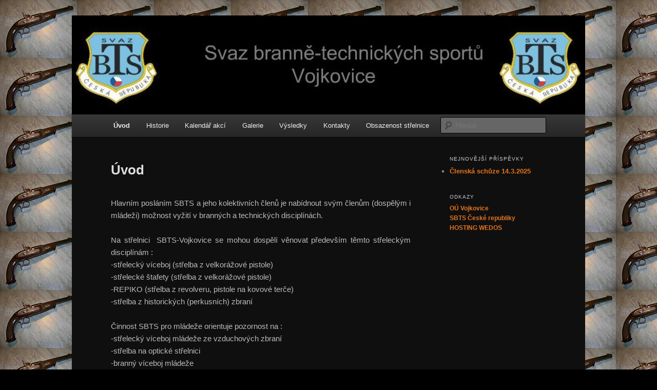

--- FILE ---
content_type: text/html; charset=UTF-8
request_url: http://www.sbts-vojkovice.cz/
body_size: 5281
content:
<!DOCTYPE html>
<!--[if IE 6]>
<html id="ie6" lang="cs-CZ">
<![endif]-->
<!--[if IE 7]>
<html id="ie7" lang="cs-CZ">
<![endif]-->
<!--[if IE 8]>
<html id="ie8" lang="cs-CZ">
<![endif]-->
<!--[if !(IE 6) | !(IE 7) | !(IE 8)  ]><!-->
<html lang="cs-CZ">
<!--<![endif]-->
<head>
<meta charset="UTF-8" />
<meta name="viewport" content="width=device-width" />
<title>sbts-vojkovice | Střelecký klub SBTS Vojkovice</title>
<link rel="profile" href="http://gmpg.org/xfn/11" />
<link rel="stylesheet" type="text/css" media="all" href="http://www.sbts-vojkovice.cz/wordpress/wp-content/themes/twentyeleven/style.css" />
<link rel="pingback" href="http://www.sbts-vojkovice.cz/wordpress/xmlrpc.php" />
<!--[if lt IE 9]>
<script src="http://www.sbts-vojkovice.cz/wordpress/wp-content/themes/twentyeleven/js/html5.js" type="text/javascript"></script>
<![endif]-->
<link rel="alternate" type="application/rss+xml" title="sbts-vojkovice &raquo; RSS zdroj" href="http://www.sbts-vojkovice.cz/feed/" />
<link rel="alternate" type="application/rss+xml" title="sbts-vojkovice &raquo; RSS komentářů" href="http://www.sbts-vojkovice.cz/comments/feed/" />
<link rel='stylesheet' id='dark-css'  href='http://www.sbts-vojkovice.cz/wordpress/wp-content/themes/twentyeleven/colors/dark.css' type='text/css' media='all' />
<link rel="EditURI" type="application/rsd+xml" title="RSD" href="http://www.sbts-vojkovice.cz/wordpress/xmlrpc.php?rsd" />
<link rel="wlwmanifest" type="application/wlwmanifest+xml" href="http://www.sbts-vojkovice.cz/wordpress/wp-includes/wlwmanifest.xml" /> 
<link rel='next' title='Kontakty' href='http://www.sbts-vojkovice.cz/kontakty/' />
<meta name="generator" content="WordPress 3.5" />
<link rel='canonical' href='http://www.sbts-vojkovice.cz/' />
	<style>
		/* Link color */
		a,
		#site-title a:focus,
		#site-title a:hover,
		#site-title a:active,
		.entry-title a:hover,
		.entry-title a:focus,
		.entry-title a:active,
		.widget_twentyeleven_ephemera .comments-link a:hover,
		section.recent-posts .other-recent-posts a[rel="bookmark"]:hover,
		section.recent-posts .other-recent-posts .comments-link a:hover,
		.format-image footer.entry-meta a:hover,
		#site-generator a:hover {
			color: #e4741f;
		}
		section.recent-posts .other-recent-posts .comments-link a:hover {
			border-color: #e4741f;
		}
		article.feature-image.small .entry-summary p a:hover,
		.entry-header .comments-link a:hover,
		.entry-header .comments-link a:focus,
		.entry-header .comments-link a:active,
		.feature-slider a.active {
			background-color: #e4741f;
		}
	</style>
	<style type="text/css">
			#site-title,
		#site-description {
			position: absolute !important;
			clip: rect(1px 1px 1px 1px); /* IE6, IE7 */
			clip: rect(1px, 1px, 1px, 1px);
		}
		</style>
	<style type="text/css" id="custom-background-css">
body.custom-background { background-color: #000000; background-image: url('http://www.sbts-vojkovice.cz/wordpress/wp-content/uploads/2013/02/100_3815-150x150.jpg'); background-repeat: repeat; background-position: top left; background-attachment: fixed; }
</style>
</head>

<body class="home page page-id-2 page-template page-template-sidebar-page-php custom-background single-author two-column right-sidebar">
<div id="page" class="hfeed">
	<header id="branding" role="banner">
			<hgroup>
				<h1 id="site-title"><span><a href="http://www.sbts-vojkovice.cz/" title="sbts-vojkovice" rel="home">sbts-vojkovice</a></span></h1>
				<h2 id="site-description">Střelecký klub SBTS Vojkovice</h2>
			</hgroup>

						<a href="http://www.sbts-vojkovice.cz/">
									<img src="http://www.sbts-vojkovice.cz/wordpress/wp-content/uploads/2013/01/cropped-sbts-hlavička2.jpg" width="1000" height="191" alt="" />
							</a>
			
							<div class="only-search with-image">
					<form method="get" id="searchform" action="http://www.sbts-vojkovice.cz/">
		<label for="s" class="assistive-text">Hledat</label>
		<input type="text" class="field" name="s" id="s" placeholder="Hledat" />
		<input type="submit" class="submit" name="submit" id="searchsubmit" value="Hledat" />
	</form>
				</div>
			
			<nav id="access" role="navigation">
				<h3 class="assistive-text">Hlavní navigační menu</h3>
								<div class="skip-link"><a class="assistive-text" href="#content" title="Přejít k hlavnímu obsahu webu">Přejít k hlavnímu obsahu webu</a></div>
				<div class="skip-link"><a class="assistive-text" href="#secondary" title="Přejít k obsahu postranního panelu">Přejít k obsahu postranního panelu</a></div>
								<div class="menu-menu-container"><ul id="menu-menu" class="menu"><li id="menu-item-2052" class="menu-item menu-item-type-post_type menu-item-object-page current-menu-item page_item page-item-2 current_page_item menu-item-2052"><a href="http://www.sbts-vojkovice.cz/">Úvod</a></li>
<li id="menu-item-2053" class="menu-item menu-item-type-post_type menu-item-object-page menu-item-2053"><a href="http://www.sbts-vojkovice.cz/historie/">Historie</a></li>
<li id="menu-item-2054" class="menu-item menu-item-type-post_type menu-item-object-page menu-item-2054"><a href="http://www.sbts-vojkovice.cz/kalendar-akci-2/">Kalendář akcí</a></li>
<li id="menu-item-2063" class="menu-item menu-item-type-post_type menu-item-object-page menu-item-2063"><a href="http://www.sbts-vojkovice.cz/galerie/">Galerie</a>
<ul class="sub-menu">
	<li id="menu-item-2098" class="menu-item menu-item-type-post_type menu-item-object-page menu-item-2098"><a href="http://www.sbts-vojkovice.cz/galerie/2019-2/">2019</a>
	<ul class="sub-menu">
		<li id="menu-item-2099" class="menu-item menu-item-type-post_type menu-item-object-page menu-item-2099"><a href="http://www.sbts-vojkovice.cz/galerie/2019-2/prebornik-sbts-vojkovice-2019/">Přeborník SBTS Vojkovice 2019</a></li>
	</ul>
</li>
	<li id="menu-item-2095" class="menu-item menu-item-type-post_type menu-item-object-page menu-item-2095"><a href="http://www.sbts-vojkovice.cz/galerie/2018-2/">2018</a>
	<ul class="sub-menu">
		<li id="menu-item-2096" class="menu-item menu-item-type-post_type menu-item-object-page menu-item-2096"><a href="http://www.sbts-vojkovice.cz/galerie/2018-2/putovni-pohar-starosty-ou-vojkovice/">Putovní pohár starosty OÚ Vojkovice</a></li>
		<li id="menu-item-2097" class="menu-item menu-item-type-post_type menu-item-object-page menu-item-2097"><a href="http://www.sbts-vojkovice.cz/galerie/2018-2/vanocni-kapr-2018/">Vánoční kapr 2018</a></li>
	</ul>
</li>
	<li id="menu-item-2093" class="menu-item menu-item-type-post_type menu-item-object-page menu-item-2093"><a href="http://www.sbts-vojkovice.cz/galerie/2017-2/">2017</a>
	<ul class="sub-menu">
		<li id="menu-item-2094" class="menu-item menu-item-type-post_type menu-item-object-page menu-item-2094"><a href="http://www.sbts-vojkovice.cz/galerie/2017-2/kapr-2017/">Kapr 2017</a></li>
	</ul>
</li>
	<li id="menu-item-2086" class="menu-item menu-item-type-post_type menu-item-object-page menu-item-2086"><a href="http://www.sbts-vojkovice.cz/galerie/2016-2/">2016</a>
	<ul class="sub-menu">
		<li id="menu-item-2087" class="menu-item menu-item-type-post_type menu-item-object-page menu-item-2087"><a href="http://www.sbts-vojkovice.cz/galerie/2016-2/vyrocni-clenska-schuze-20-2-2016/">Výroční členská schůze 20.2.2016</a></li>
		<li id="menu-item-2088" class="menu-item menu-item-type-post_type menu-item-object-page menu-item-2088"><a href="http://www.sbts-vojkovice.cz/galerie/2016-2/kvalifikace-stafety-trojic-16-4-2016/">Kvalifikace – Štafety trojic 16.4.2016</a></li>
		<li id="menu-item-2089" class="menu-item menu-item-type-post_type menu-item-object-page menu-item-2089"><a href="http://www.sbts-vojkovice.cz/galerie/2016-2/westernove-souboje-21-05-2016/">Westernové souboje 21.05.2016</a></li>
		<li id="menu-item-2090" class="menu-item menu-item-type-post_type menu-item-object-page menu-item-2090"><a href="http://www.sbts-vojkovice.cz/galerie/2016-2/velka-cena-vojkovic-o-putovni-pohar-starostky-obce-vojkovice-2016/">Velká cena Vojkovic o Putovní pohár starostky obce Vojkovice 2016</a></li>
		<li id="menu-item-2091" class="menu-item menu-item-type-post_type menu-item-object-page menu-item-2091"><a href="http://www.sbts-vojkovice.cz/galerie/2016-2/memorial-pavly-kawulokove-2016/">Memoriál Pavly Kawulokové 2016</a></li>
		<li id="menu-item-2092" class="menu-item menu-item-type-post_type menu-item-object-page menu-item-2092"><a href="http://www.sbts-vojkovice.cz/galerie/2016-2/westernove-a-perkusni-mirene-strileni-5-11-2016/">Westernové a perkusní mířené střílení 5.11.2016</a></li>
	</ul>
</li>
	<li id="menu-item-2079" class="menu-item menu-item-type-post_type menu-item-object-page menu-item-2079"><a href="http://www.sbts-vojkovice.cz/galerie/2015-2/">2015</a>
	<ul class="sub-menu">
		<li id="menu-item-2080" class="menu-item menu-item-type-post_type menu-item-object-page menu-item-2080"><a href="http://www.sbts-vojkovice.cz/galerie/2015-2/vyrocni-clenska-schuze-21-2-2015/">Výroční členská schůze 21.2.2015</a></li>
		<li id="menu-item-2081" class="menu-item menu-item-type-post_type menu-item-object-page menu-item-2081"><a href="http://www.sbts-vojkovice.cz/galerie/2015-2/mcr-v-laserove-pusce-svitavy-7-3-2015/">MČR v laserové pušce Svitavy 7.3.2015</a></li>
		<li id="menu-item-2082" class="menu-item menu-item-type-post_type menu-item-object-page menu-item-2082"><a href="http://www.sbts-vojkovice.cz/galerie/2015-2/kvalifikace-stafety-trojic-2015/">Kvalifikace – štafety trojic 2015</a></li>
		<li id="menu-item-2083" class="menu-item menu-item-type-post_type menu-item-object-page menu-item-2083"><a href="http://www.sbts-vojkovice.cz/galerie/2015-2/mistrovstvi-cr-ve-streleckem-viceboji-sbts-cr-ze-vzduchovych-zbrani-6-6-2015/">MISTROVSTVÍ ČR VE STŘELECKÉM VÍCEBOJI SBTS ČR ZE VZDUCHOVÝCH ZBRANÍ 6.6.2015</a></li>
		<li id="menu-item-2084" class="menu-item menu-item-type-post_type menu-item-object-page menu-item-2084"><a href="http://www.sbts-vojkovice.cz/galerie/2015-2/putovni-pohar-ou-vojkovice-20-06-2015/">Putovní pohár OÚ Vojkovice 20.06.2015</a></li>
		<li id="menu-item-2085" class="menu-item menu-item-type-post_type menu-item-object-page menu-item-2085"><a href="http://www.sbts-vojkovice.cz/galerie/2015-2/memorial-pavly-kawulokove-2015/">Memoriál Pavly Kawulokové 2015</a></li>
	</ul>
</li>
	<li id="menu-item-2073" class="menu-item menu-item-type-post_type menu-item-object-page menu-item-2073"><a href="http://www.sbts-vojkovice.cz/galerie/2014-2/">2014</a>
	<ul class="sub-menu">
		<li id="menu-item-2074" class="menu-item menu-item-type-post_type menu-item-object-page menu-item-2074"><a href="http://www.sbts-vojkovice.cz/galerie/2014-2/vyrocni-clenska-schuze/">Výroční členská schůze</a></li>
		<li id="menu-item-2075" class="menu-item menu-item-type-post_type menu-item-object-page menu-item-2075"><a href="http://www.sbts-vojkovice.cz/galerie/2014-2/repiko-lulec-2014/">REPIKO Luleč 2014</a></li>
		<li id="menu-item-2076" class="menu-item menu-item-type-post_type menu-item-object-page menu-item-2076"><a href="http://www.sbts-vojkovice.cz/galerie/2014-2/putovni-pohar-2014/">Putovní pohár 2014</a></li>
		<li id="menu-item-2077" class="menu-item menu-item-type-post_type menu-item-object-page menu-item-2077"><a href="http://www.sbts-vojkovice.cz/galerie/2014-2/memorial-pavly-kawulokove-2014/">Memoriál Pavly Kawulokové 2014</a></li>
		<li id="menu-item-2078" class="menu-item menu-item-type-post_type menu-item-object-page menu-item-2078"><a href="http://www.sbts-vojkovice.cz/galerie/2014-2/perkusni-westenove-mirene-strileni-2014/">Perkusní, westenové mířené střílení 2014</a></li>
	</ul>
</li>
	<li id="menu-item-2069" class="menu-item menu-item-type-post_type menu-item-object-page menu-item-2069"><a href="http://www.sbts-vojkovice.cz/galerie/2013-2/">2013</a>
	<ul class="sub-menu">
		<li id="menu-item-2070" class="menu-item menu-item-type-post_type menu-item-object-page menu-item-2070"><a href="http://www.sbts-vojkovice.cz/galerie/2013-2/mcr-2013-prudka-branny-viceboj-mladeze/">MČR 2013 Prudká – branný víceboj mládeže</a></li>
		<li id="menu-item-2071" class="menu-item menu-item-type-post_type menu-item-object-page menu-item-2071"><a href="http://www.sbts-vojkovice.cz/galerie/2013-2/vyrocni-clenska-schuze-2013/">Výroční členská schůze 2013</a></li>
		<li id="menu-item-2072" class="menu-item menu-item-type-post_type menu-item-object-page menu-item-2072"><a href="http://www.sbts-vojkovice.cz/galerie/2013-2/narozeniny-predsedy/">Narozeniny předsedy</a></li>
	</ul>
</li>
	<li id="menu-item-2066" class="menu-item menu-item-type-post_type menu-item-object-page menu-item-2066"><a href="http://www.sbts-vojkovice.cz/galerie/2012-2/">2012</a>
	<ul class="sub-menu">
		<li id="menu-item-2067" class="menu-item menu-item-type-post_type menu-item-object-page menu-item-2067"><a href="http://www.sbts-vojkovice.cz/galerie/2012-2/westernove-strileni-2012/">Westernové střílení 2012</a></li>
		<li id="menu-item-2068" class="menu-item menu-item-type-post_type menu-item-object-page menu-item-2068"><a href="http://www.sbts-vojkovice.cz/galerie/2012-2/kongres-sbts-praha-2012/">Kongres SBTS Praha 2012</a></li>
	</ul>
</li>
	<li id="menu-item-2064" class="menu-item menu-item-type-post_type menu-item-object-page menu-item-2064"><a href="http://www.sbts-vojkovice.cz/galerie/2011-2/">2011</a>
	<ul class="sub-menu">
		<li id="menu-item-2065" class="menu-item menu-item-type-post_type menu-item-object-page menu-item-2065"><a href="http://www.sbts-vojkovice.cz/galerie/2011-2/putovni-pohar-2011/">Putovní pohár 2011</a></li>
	</ul>
</li>
	<li id="menu-item-2100" class="menu-item menu-item-type-post_type menu-item-object-page menu-item-2100"><a href="http://www.sbts-vojkovice.cz/galerie/z-kroniky/">Z kroniky</a></li>
</ul>
</li>
<li id="menu-item-2101" class="menu-item menu-item-type-post_type menu-item-object-page menu-item-2101"><a href="http://www.sbts-vojkovice.cz/vysledky/">Výsledky</a></li>
<li id="menu-item-2102" class="menu-item menu-item-type-post_type menu-item-object-page menu-item-2102"><a href="http://www.sbts-vojkovice.cz/kontakty/">Kontakty</a></li>
<li id="menu-item-2168" class="menu-item menu-item-type-post_type menu-item-object-page menu-item-2168"><a href="http://www.sbts-vojkovice.cz/obsazenost-strelnice/">Obsazenost střelnice</a></li>
</ul></div>			</nav><!-- #access -->
	</header><!-- #branding -->


	<div id="main">

		<div id="primary">
			<div id="content" role="main">

				
					
<article id="post-2" class="post-2 page type-page status-publish hentry">
	<header class="entry-header">
		<h1 class="entry-title">Úvod</h1>
	</header><!-- .entry-header -->

	<div class="entry-content">
		<p style="text-align: justify;">Hlavním posláním SBTS a jeho kolektivních členů je nabídnout svým členům (dospělým i mládeži) možnost vyžití v branných a technických disciplínách.</p>
<p style="text-align: justify;">Na střelnici  SBTS-Vojkovice se mohou dospělí věnovat především těmto střeleckým disciplínám :<br />
-střelecký víceboj (střelba z velkorážové pistole)<br />
-střelecké štafety (střelba z velkorážové pistole)<br />
-REPIKO (střelba z revolveru, pistole na kovové terče)<br />
-střelba z historických (perkusních) zbraní</p>
<p>Činnost SBTS pro mládeže orientuje pozornost na :<br />
-střelecký víceboj mládeže ze vzduchových zbraní<br />
-střelba na optické střelnici<br />
-branný víceboj mládeže</p>
<p style="text-align: justify;">Střelnice je venkovní s krytým střelištěm, na kterém se nachází 6 střeleckých stavů pro velkorážové zbraně a 8 stavů pro střelbu z malorážky nebo vzduchových zbraní. Vzdálenost terčů je maximálně 50 metrů. Je možno i střílet na kovové terče typu popper, gong.<br />
Optická střelnice se nachází v klubovně.</p>
<p style="text-align: justify;"><strong>Provozní doba střelnice:</strong></p>
<ul>
<li style="text-align: justify;">Po   9:00 &#8211; 17:00</li>
<li style="text-align: justify;">Út  14:00 &#8211; 17:00  15:30 &#8211; 18:00 trénink mládeže</li>
<li style="text-align: justify;">St    9:00 &#8211; 17:00</li>
<li style="text-align: justify;">Čt  14:00 &#8211; 17:00   15:30 &#8211; 17:30 trénink mládeže</li>
<li style="text-align: justify;">Pá   9:00 &#8211; 17:00   16:30 &#8211; 18:00 trénink mládeže</li>
<li style="text-align: justify;">So   9:00 &#8211; 17:00</li>
<li><strong><span style="color: #ff0000;">Neděle a státní svátky se nestřílí</span></strong></li>
</ul>
<p><strong>Činnost spolku probíhá za podpory:</strong><br />
<a href="http://www.sbts-vojkovice.cz/zkusebni-stranka/vojkovice-znak-min/" rel="attachment wp-att-2275"><img class="alignnone wp-image-2275 size-full" src="http://www.sbts-vojkovice.cz/wordpress/wp-content/uploads/2023/08/vojkovice-znak-min.png" alt="" width="74" height="85" /></a><a href="http://www.sbts-vojkovice.cz/zkusebni-stranka/narodni-sportovni-agentura_logo-rgb/" rel="attachment wp-att-2274"><img class="alignleft size-thumbnail wp-image-2274" src="http://www.sbts-vojkovice.cz/wordpress/wp-content/uploads/2023/08/Narodni-sportovni-agentura_logo-rgb-150x75.png" alt="" width="150" height="75" /></a></p>
<p><strong>  Národní sportovní agentury a Obecního úřadu Vojkovice </strong></p>
			</div><!-- .entry-content -->
	<footer class="entry-meta">
			</footer><!-- .entry-meta -->
</article><!-- #post-2 -->

						<div id="comments">
	
	
	
									
</div><!-- #comments -->

				
			</div><!-- #content -->
		</div><!-- #primary -->

		<div id="secondary" class="widget-area" role="complementary">
					<aside id="recent-posts-2" class="widget widget_recent_entries">		<h3 class="widget-title">Nejnovější příspěvky</h3>		<ul>
					<li>
				<a href="http://www.sbts-vojkovice.cz/clenska-schuze-14-3-2025/" title="Členská schůze 14.3.2025">Členská schůze 14.3.2025</a>
						</li>
				</ul>
		</aside><aside id="text-3" class="widget widget_text"><h3 class="widget-title">odkazy</h3>			<div class="textwidget"><p><a href="http://www.vojkovice.eu"< class="title">OÚ Vojkovice</a><br />
<a href="http://www.sbts.cz"< class="title">SBTS České republiky</a><br />
<a href="http://hosting.wedos.com/d/113372"< class="title">HOSTING WEDOS</a></p>
<p><script type="text/javascript"></p>
<p>  var _gaq = _gaq || [];
  _gaq.push(['_setAccount', 'UA-38576662-1']);
  _gaq.push(['_setDomainName', 'sbts-vojkovice.cz']);
  _gaq.push(['_setAllowLinker', true]);
  _gaq.push(['_trackPageview']);</p>
<p>  (function() {
    var ga = document.createElement('script'); ga.type = 'text/javascript'; ga.async = true;
    ga.src = ('https:' == document.location.protocol ? 'https://ssl' : 'http://www') + '.google-analytics.com/ga.js';
    var s = document.getElementsByTagName('script')[0]; s.parentNode.insertBefore(ga, s);
  })();</p>
<p></script></p>
</div>
		</aside>		</div><!-- #secondary .widget-area -->

	</div><!-- #main -->

	<footer id="colophon" role="contentinfo">

			
<div id="supplementary" class="three">
		<div id="first" class="widget-area" role="complementary">
		<aside id="text-2" class="widget widget_text">			<div class="textwidget">SBTS ZO Vojkovice podporuje <a href="http://www.vojkovice.eu"< class="title">OÚ Vojkovice</a>
</div>
		</aside>	</div><!-- #first .widget-area -->
	
		<div id="second" class="widget-area" role="complementary">
		<aside id="text-4" class="widget widget_text">			<div class="textwidget">vytvořil <a href="mailto:web@sbts-vojkovice.cz" title="Email to me">Vivis</a> a WordPress</div>
		</aside>	</div><!-- #second .widget-area -->
	
		<div id="third" class="widget-area" role="complementary">
		<aside id="text-5" class="widget widget_text">			<div class="textwidget"><a href="http://www.toplist.cz/"><script language="JavaScript" type="text/javascript">
<!--
document.write('<img src="http://toplist.cz/count.asp?id=1469376&logo=mc&http='+escape(document.referrer)+'&t='+escape(document.title)+
'" width="88" height="60" border=0 alt="TOPlist" />'); 
//--></script><noscript><img src="http://toplist.cz/count.asp?id=1469376&logo=mc" border="0"
alt="TOPlist" width="88" height="60" /></noscript></a> 
<?php include_once("analyticstracking.php") ?>
<script type="text/javascript">

  var _gaq = _gaq || [];
  _gaq.push(['_setAccount', 'UA-38576662-1']);
  _gaq.push(['_setDomainName', 'sbts-vojkovice.cz']);
  _gaq.push(['_setAllowLinker', true]);
  _gaq.push(['_trackPageview']);

  (function() {
    var ga = document.createElement('script'); ga.type = 'text/javascript'; ga.async = true;
    ga.src = ('https:' == document.location.protocol ? 'https://ssl' : 'http://www') + '.google-analytics.com/ga.js';
    var s = document.getElementsByTagName('script')[0]; s.parentNode.insertBefore(ga, s);
  })();

</script></div>
		</aside>	</div><!-- #third .widget-area -->
	</div><!-- #supplementary -->
			<div id="site-generator">
								<a href="http://cs.wordpress.org/" title="Sémantický osobní redakční systém">Používáme WordPress (v češtině).</a>
			</div>
	</footer><!-- #colophon -->
</div><!-- #page -->


</body>
</html>